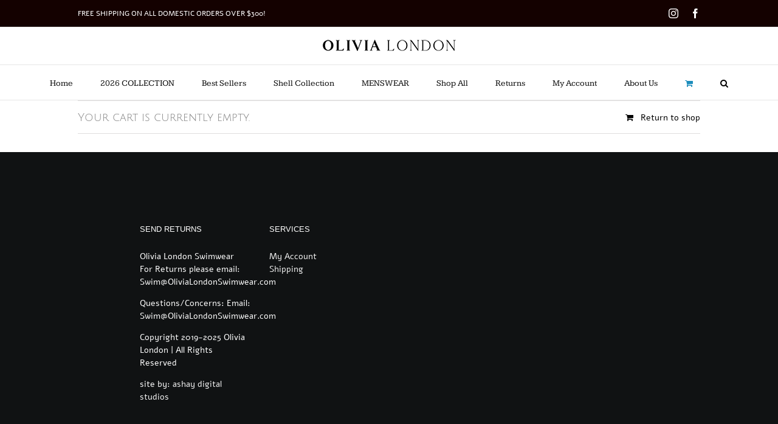

--- FILE ---
content_type: text/javascript
request_url: https://olivialondonswimwear.com/wp-content/plugins/woocommerce/assets/js/frontend/cart.js?ver=9.9.5
body_size: 4160
content:
/* global wc_cart_params */
jQuery( function ( $ ) {
	// wc_cart_params is required to continue, ensure the object exists
	if ( typeof wc_cart_params === 'undefined' ) {
		return false;
	}

	// Utility functions for the file.

	/**
	 * Gets a url for a given AJAX endpoint.
	 *
	 * @param {String} endpoint The AJAX Endpoint
	 * @return {String} The URL to use for the request
	 */
	var get_url = function ( endpoint ) {
		return wc_cart_params.wc_ajax_url
			.toString()
			.replace( '%%endpoint%%', endpoint );
	};

	/**
	 * Check if a node is blocked for processing.
	 *
	 * @param {JQuery Object} $node
	 * @return {bool} True if the DOM Element is UI Blocked, false if not.
	 */
	var is_blocked = function ( $node ) {
		return (
			$node.is( '.processing' ) || $node.parents( '.processing' ).length
		);
	};

	/**
	 * Block a node visually for processing.
	 *
	 * @param {JQuery Object} $node
	 */
	var block = function ( $node ) {
		if ( ! is_blocked( $node ) ) {
			$node.addClass( 'processing' ).block( {
				message: null,
				overlayCSS: {
					background: '#fff',
					opacity: 0.6,
				},
			} );
		}
	};

	/**
	 * Unblock a node after processing is complete.
	 *
	 * @param {JQuery Object} $node
	 */
	var unblock = function ( $node ) {
		$node.removeClass( 'processing' ).unblock();
	};

	/**
	 * Removes duplicate notices.
	 *
	 * @param {JQuery Object} $notices
	 */
	var remove_duplicate_notices = function ( $notices ) {
		var seen = new Set();
		var deduplicated_notices = [];

		$notices.each( function () {
			const text = $( this ).text();

			if ( ! seen.has( text ) ) {
				seen.add( text );
				deduplicated_notices.push( this );
			}
		} );

		return $( deduplicated_notices );
	};

	/**
	 * Update the .woocommerce div with a string of html.
	 *
	 * @param {String} html_str The HTML string with which to replace the div.
	 * @param {bool} preserve_notices Should notices be kept? False by default.
	 */
	var update_wc_div = function ( html_str, preserve_notices ) {
		var $html = $.parseHTML( html_str );
		var $new_form = $( '.woocommerce-cart-form', $html );
		var $new_totals = $( '.cart_totals', $html );
		var $notices = remove_duplicate_notices(
			$(
				'.woocommerce-error, .woocommerce-message, .woocommerce-info, .is-error, .is-info, .is-success',
				$html
			)
		);

		// No form, cannot do this.
		if ( $( '.woocommerce-cart-form' ).length === 0 ) {
			window.location.reload();
			return;
		}

		// Remove errors
		if ( ! preserve_notices ) {
			$(
				'.woocommerce-error, .woocommerce-message, .woocommerce-info, .is-error, .is-info, .is-success, .coupon-error-notice'
			).remove();
		}

		if ( $new_form.length === 0 ) {
			// If the checkout is also displayed on this page, trigger reload instead.
			if ( $( '.woocommerce-checkout' ).length ) {
				window.location.reload();
				return;
			}

			// No items to display now! Replace all cart content.
			var $cart_html = $( '.wc-empty-cart-message', $html ).closest(
				'.woocommerce'
			);
			$( '.woocommerce-cart-form__contents' )
				.closest( '.woocommerce' )
				.replaceWith( $cart_html );

			// Display errors
			if ( $notices.length > 0 ) {
				show_notice( $notices );
			}

			// Notify plugins that the cart was emptied.
			$( document.body ).trigger( 'wc_cart_emptied' );
		} else {
			// If the checkout is also displayed on this page, trigger update event.
			if ( $( '.woocommerce-checkout' ).length ) {
				$( document.body ).trigger( 'update_checkout' );
			}

			// Store the old coupon error message and value before the
			// .woocommerce-cart-form is replaced with the new form.
			var $old_coupon_field_val = $( '#coupon_code' ).val();
			var $old_coupon_error_msg = $( '#coupon_code' )
					.closest( '.coupon' )
					.find( '.coupon-error-notice' );

			$( '.woocommerce-cart-form' ).replaceWith( $new_form );
			$( '.woocommerce-cart-form' )
				.find( ':input[name="update_cart"]' )
				.prop( 'disabled', true );

			if ( preserve_notices && $old_coupon_error_msg.length > 0 ) {
				var $new_coupon_field = $( '.woocommerce-cart-form' ).find( '#coupon_code' );
				var $new_coupon_field_wrapper = $new_coupon_field.closest( '.coupon' );

				$new_coupon_field.val( $old_coupon_field_val );
				// The coupon input with error needs to be focused before adding the live region
				// with the error message, otherwise the screen reader won't read it.
				$new_coupon_field.focus();
				show_coupon_error( $old_coupon_error_msg, $new_coupon_field_wrapper, true );
			}

			if ( $notices.length > 0 ) {
				show_notice( $notices );
			}

			update_cart_totals_div( $new_totals );
		}

		$( document.body ).trigger( 'updated_wc_div' );
	};

	/**
	 * Update the .cart_totals div with a string of html.
	 *
	 * @param {String} html_str The HTML string with which to replace the div.
	 */
	var update_cart_totals_div = function ( html_str ) {
		$( '.cart_totals' ).replaceWith( html_str );
		$( document.body ).trigger( 'updated_cart_totals' );
	};

	/**
	 * Shows new notices on the page.
	 *
	 * @param {Object} The Notice HTML Element in string or object form.
	 */
	var show_notice = function ( html_element, $target ) {
		if ( ! $target ) {
			$target =
				$( '.woocommerce-notices-wrapper:first' ) ||
				$( '.wc-empty-cart-message' ).closest( '.woocommerce' ) ||
				$( '.woocommerce-cart-form' );
		}
		$target.prepend( html_element );
	};

	/**
	 * Shows coupon form errors.
	 *
	 * @param {string|object} html_element The HTML string response after applying an invalid coupon or a jQuery element.
	 * @param {Object} $target Coupon field wrapper jQuery element.
	 * @param {boolean} is_live_region Whether role="alert" should be added or not.
	 */
	var show_coupon_error = function ( html_element, $target, is_live_region ) {
		if ( $target.length === 0 ) {
			return;
		}

		var $coupon_error_el = html_element;

		if ( typeof html_element === 'string' ) {
			var msg = $( $.parseHTML( html_element ) ).text().trim();

			if ( msg === '' ) {
				return;
			}

			$coupon_error_el = $('<p>', {
				class: 'coupon-error-notice',
				id: 'coupon-error-notice',
				text: msg
			});
		}

		if ( is_live_region ) {
			$coupon_error_el.attr( 'role', 'alert' );
		}

		$target.find( '#coupon_code' )
			.addClass( 'has-error' )
			.attr( 'aria-invalid', 'true' )
			.attr( 'aria-describedby', 'coupon-error-notice' );
		$target.append( $coupon_error_el );
	};

	/**
	 * Object to handle AJAX calls for cart shipping changes.
	 */
	var cart_shipping = {
		/**
		 * Initialize event handlers and UI state.
		 */
		init: function ( cart ) {
			this.cart = cart;
			this.toggle_shipping = this.toggle_shipping.bind( this );
			this.shipping_method_selected =
				this.shipping_method_selected.bind( this );
			this.shipping_calculator_submit =
				this.shipping_calculator_submit.bind( this );

			$( document ).on(
				'click',
				'.shipping-calculator-button',
				this.toggle_shipping
			);
			$( document ).on(
				'change',
				'select.shipping_method, :input[name^=shipping_method]',
				this.shipping_method_selected
			);
			$( document ).on(
				'submit',
				'form.woocommerce-shipping-calculator',
				this.shipping_calculator_submit
			);

			$( '.shipping-calculator-form' ).hide();
		},

		/**
		 * Toggle Shipping Calculator panel
		 */
		toggle_shipping: function ( event ) {
			var $target = $( event.currentTarget );

			$( '.shipping-calculator-form' ).slideToggle( 'slow', function () {
				var self = this;

				setTimeout( function () {
					var $form = $( self );

					$target.attr( 'aria-expanded', $form.is( ':visible' ) ? 'true' : 'false' );
				}, 0 );
			} );

			$( 'select.country_to_state, input.country_to_state' ).trigger(
				'change'
			);
			$( document.body ).trigger( 'country_to_state_changed' ); // Trigger select2 to load.
			return false;
		},

		/**
		 * Handles when a shipping method is selected.
		 */
		shipping_method_selected: function ( event ) {
			var shipping_methods = {};

			// eslint-disable-next-line max-len
			$(
				'select.shipping_method, :input[name^=shipping_method][type=radio]:checked, :input[name^=shipping_method][type=hidden]'
			).each( function () {
				shipping_methods[ $( this ).data( 'index' ) ] = $( this ).val();
			} );

			block( $( 'div.cart_totals' ) );

			var data = {
				security: wc_cart_params.update_shipping_method_nonce,
				shipping_method: shipping_methods,
			};

			$.ajax( {
				type: 'post',
				url: get_url( 'update_shipping_method' ),
				data: data,
				dataType: 'html',
				success: function ( response ) {
					update_cart_totals_div( response );

					var newCurrentTarget = document.getElementById( event.currentTarget.id );

					if ( newCurrentTarget ) {
						newCurrentTarget.focus();
					}
				},
				complete: function () {
					unblock( $( 'div.cart_totals' ) );
					$( document.body ).trigger( 'updated_shipping_method' );
				},
			} );
		},

		/**
		 * Handles a shipping calculator form submit.
		 *
		 * @param {Object} evt The JQuery event.
		 */
		shipping_calculator_submit: function ( evt ) {
			evt.preventDefault();

			var $form = $( evt.currentTarget );

			block( $( 'div.cart_totals' ) );
			block( $form );

			// Provide the submit button value because wc-form-handler expects it.
			$( '<input />' )
				.attr( 'type', 'hidden' )
				.attr( 'name', 'calc_shipping' )
				.attr( 'value', 'x' )
				.appendTo( $form );

			// Make call to actual form post URL.
			$.ajax( {
				type: $form.attr( 'method' ),
				url: $form.attr( 'action' ),
				data: $form.serialize(),
				dataType: 'html',
				success: function ( response ) {
					update_wc_div( response );
				},
				complete: function () {
					unblock( $form );
					unblock( $( 'div.cart_totals' ) );
				},
			} );
		},
	};

	/**
	 * Object to handle cart UI.
	 */
	var cart = {
		/**
		 * Initialize cart UI events.
		 */
		init: function () {
			this.update_cart_totals = this.update_cart_totals.bind( this );
			this.input_keypress = this.input_keypress.bind( this );
			this.cart_submit = this.cart_submit.bind( this );
			this.submit_click = this.submit_click.bind( this );
			this.apply_coupon = this.apply_coupon.bind( this );
			this.remove_coupon_clicked =
				this.remove_coupon_clicked.bind( this );
			this.remove_coupon_error = this.remove_coupon_error.bind( this );
			this.quantity_update = this.quantity_update.bind( this );
			this.item_remove_clicked = this.item_remove_clicked.bind( this );
			this.item_restore_clicked = this.item_restore_clicked.bind( this );
			this.update_cart = this.update_cart.bind( this );

			$( document ).on( 'wc_update_cart added_to_cart', function () {
				cart.update_cart.apply( cart, [].slice.call( arguments, 1 ) );
			} );
			$( document ).on(
				'click',
				'.woocommerce-cart-form :input[type=submit]',
				this.submit_click
			);
			$( document ).on(
				'keypress',
				'.woocommerce-cart-form :input[type=number]',
				this.input_keypress
			);
			$( document ).on(
				'submit',
				'.woocommerce-cart-form',
				this.cart_submit
			);
			$( document ).on(
				'click',
				'a.woocommerce-remove-coupon',
				this.remove_coupon_clicked
			);
			$( document ).on(
				'keydown',
				'a.woocommerce-remove-coupon',
				this.on_keydown_remove_coupon
			);
			$( document ).on(
				'click',
				'.woocommerce-cart-form .product-remove > a',
				this.item_remove_clicked
			);
			$( document ).on(
				'click',
				'.woocommerce-cart .restore-item',
				this.item_restore_clicked
			);
			$( document ).on(
				'change input',
				'.woocommerce-cart-form .cart_item :input',
				this.input_changed
			);
			$( document ).on(
				'blur change input',
				'#coupon_code',
				this.remove_coupon_error
			);

			$( '.woocommerce-cart-form :input[name="update_cart"]' ).prop(
				'disabled',
				true
			);
		},

		/**
		 * After an input is changed, enable the update cart button.
		 */
		input_changed: function () {
			$( '.woocommerce-cart-form :input[name="update_cart"]' ).prop(
				'disabled',
				false
			);
		},

		/**
		 * Update entire cart via ajax.
		 */
		update_cart: function ( preserve_notices ) {
			var $form = $( '.woocommerce-cart-form' );

			block( $form );
			block( $( 'div.cart_totals' ) );

			// Make call to actual form post URL.
			$.ajax( {
				type: $form.attr( 'method' ),
				url: $form.attr( 'action' ),
				data: $form.serialize(),
				dataType: 'html',
				success: function ( response ) {
					update_wc_div( response, preserve_notices );
				},
				complete: function () {
					unblock( $form );
					unblock( $( 'div.cart_totals' ) );
					$.scroll_to_notices( $( '[role="alert"]' ) );
				},
			} );
		},

		/**
		 * Update the cart after something has changed.
		 */
		update_cart_totals: function () {
			block( $( 'div.cart_totals' ) );

			$.ajax( {
				url: get_url( 'get_cart_totals' ),
				dataType: 'html',
				success: function ( response ) {
					update_cart_totals_div( response );
				},
				complete: function () {
					unblock( $( 'div.cart_totals' ) );
				},
			} );
		},

		/**
		 * Handle the <ENTER> key for quantity fields.
		 *
		 * @param {Object} evt The JQuery event
		 *
		 * For IE, if you hit enter on a quantity field, it makes the
		 * document.activeElement the first submit button it finds.
		 * For us, that is the Apply Coupon button. This is required
		 * to catch the event before that happens.
		 */
		input_keypress: function ( evt ) {
			// Catch the enter key and don't let it submit the form.
			if ( 13 === evt.keyCode ) {
				var $form = $( evt.currentTarget ).parents( 'form' );

				try {
					// If there are no validation errors, handle the submit.
					if ( $form[ 0 ].checkValidity() ) {
						evt.preventDefault();
						this.cart_submit( evt );
					}
				} catch ( err ) {
					evt.preventDefault();
					this.cart_submit( evt );
				}
			}
		},

		/**
		 * Handle cart form submit and route to correct logic.
		 *
		 * @param {Object} evt The JQuery event
		 */
		cart_submit: function ( evt ) {
			var $submit = $( document.activeElement ),
				$clicked = $( ':input[type=submit][clicked=true]' ),
				$form = $( evt.currentTarget );

			// For submit events, currentTarget is form.
			// For keypress events, currentTarget is input.
			if ( ! $form.is( 'form' ) ) {
				$form = $( evt.currentTarget ).parents( 'form' );
			}

			if (
				0 === $form.find( '.woocommerce-cart-form__contents' ).length
			) {
				return;
			}

			if ( is_blocked( $form ) ) {
				return false;
			}

			if (
				$clicked.is( ':input[name="update_cart"]' ) ||
				$submit.is( 'input.qty' )
			) {
				evt.preventDefault();
				this.quantity_update( $form );
			} else if (
				$clicked.is( ':input[name="apply_coupon"]' ) ||
				$submit.is( '#coupon_code' )
			) {
				evt.preventDefault();
				this.apply_coupon( $form );
			}
		},

		/**
		 * Special handling to identify which submit button was clicked.
		 *
		 * @param {Object} evt The JQuery event
		 */
		submit_click: function ( evt ) {
			$(
				':input[type=submit]',
				$( evt.target ).parents( 'form' )
			).removeAttr( 'clicked' );
			$( evt.target ).attr( 'clicked', 'true' );
		},

		/**
		 * Apply Coupon code
		 *
		 * @param {JQuery Object} $form The cart form.
		 */
		apply_coupon: function ( $form ) {
			block( $form );

			var cart = this;
			var $text_field = $( '#coupon_code' );
			var coupon_code = $text_field.val();

			var data = {
				security: wc_cart_params.apply_coupon_nonce,
				coupon_code: coupon_code,
			};

			$.ajax( {
				type: 'POST',
				url: get_url( 'apply_coupon' ),
				data: data,
				dataType: 'html',
				success: function ( response ) {
					$(
						'.woocommerce-error, .woocommerce-message, .woocommerce-info, ' +
						'.is-error, .is-info, .is-success, .coupon-error-notice'
					).remove();

					// We only want to show coupon notices if they are not errors.
					// Coupon errors are shown under the input.
					if ( response.indexOf( 'woocommerce-error' ) === -1 && response.indexOf( 'is-error' ) === -1 ) {
						show_notice( response );
					} else {
						var $coupon_wrapper = $text_field.closest( '.coupon' );

						if ( $coupon_wrapper.length > 0 ) {
							show_coupon_error( response, $coupon_wrapper, false );
						}
					}

					$( document.body ).trigger( 'applied_coupon', [
						coupon_code,
					] );
				},
				complete: function () {
					unblock( $form );
					cart.update_cart( true );
				},
			} );
		},

		/**
		 * Handle when a remove coupon link is clicked.
		 *
		 * @param {Object} evt The JQuery event
		 */
		remove_coupon_clicked: function ( evt ) {
			evt.preventDefault();

			var cart = this;
			var $wrapper = $( evt.currentTarget ).closest( '.cart_totals' );
			var coupon = $( evt.currentTarget ).attr( 'data-coupon' );

			block( $wrapper );

			var data = {
				security: wc_cart_params.remove_coupon_nonce,
				coupon: coupon,
			};

			$.ajax( {
				type: 'POST',
				url: get_url( 'remove_coupon' ),
				data: data,
				dataType: 'html',
				success: function ( response ) {
					$(
						'.woocommerce-error, .woocommerce-message, .woocommerce-info, .is-error, .is-info, .is-success'
					).remove();
					show_notice( response );
					$( document.body ).trigger( 'removed_coupon', [ coupon ] );
					unblock( $wrapper );
				},
				complete: function () {
					cart.update_cart( true );
				},
			} );
		},

		/**
		 * Handle when pressing the Space key on the remove coupon link.
		 * This is necessary because the link got the role="button" attribute
		 * and needs to act like a button.
		 *
		 * @param {Object} evt The JQuery event
		 */
		on_keydown_remove_coupon: function ( evt ) {
			if ( evt.key === ' ' ) {
				evt.preventDefault();
				$( evt.currentTarget ).trigger( 'click' );
			}
		},

		/**
		 * Handle when the coupon input loses focus.
		 *
		 * @param {Object} evt The JQuery event
		 */
		remove_coupon_error: function ( evt ) {
			$( evt.currentTarget )
				.removeClass( 'has-error' )
				.removeAttr( 'aria-invalid' )
				.removeAttr( 'aria-describedby' )
				.closest( '.coupon' )
				.find( '.coupon-error-notice' )
				.remove();
		},

		/**
		 * Handle a cart Quantity Update
		 *
		 * @param {JQuery Object} $form The cart form.
		 */
		quantity_update: function ( $form ) {
			block( $form );
			block( $( 'div.cart_totals' ) );

			// Provide the submit button value because wc-form-handler expects it.
			$( '<input />' )
				.attr( 'type', 'hidden' )
				.attr( 'name', 'update_cart' )
				.attr( 'value', 'Update Cart' )
				.appendTo( $form );

			// Make call to actual form post URL.
			$.ajax( {
				type: $form.attr( 'method' ),
				url: $form.attr( 'action' ),
				data: $form.serialize(),
				dataType: 'html',
				success: function ( response ) {
					update_wc_div( response );
				},
				complete: function () {
					unblock( $form );
					unblock( $( 'div.cart_totals' ) );
					$.scroll_to_notices( $( '[role="alert"]' ) );
				},
			} );
		},

		/**
		 * Handle when a remove item link is clicked.
		 *
		 * @param {Object} evt The JQuery event
		 */
		item_remove_clicked: function ( evt ) {
			evt.preventDefault();

			var $a = $( evt.currentTarget );
			var $form = $a.parents( 'form' );

			block( $form );
			block( $( 'div.cart_totals' ) );

			$.ajax( {
				type: 'GET',
				url: $a.attr( 'href' ),
				dataType: 'html',
				success: function ( response ) {
					update_wc_div( response );
				},
				complete: function () {
					unblock( $form );
					unblock( $( 'div.cart_totals' ) );
					$.scroll_to_notices( $( '[role="alert"]' ) );
					$( document.body ).trigger( 'item_removed_from_classic_cart');
				},
			} );
		},

		/**
		 * Handle when a restore item link is clicked.
		 *
		 * @param {Object} evt The JQuery event
		 */
		item_restore_clicked: function ( evt ) {
			evt.preventDefault();

			var $a = $( evt.currentTarget );
			var $form = $( 'form.woocommerce-cart-form' );

			block( $form );
			block( $( 'div.cart_totals' ) );

			$.ajax( {
				type: 'GET',
				url: $a.attr( 'href' ),
				dataType: 'html',
				success: function ( response ) {
					update_wc_div( response );
				},
				complete: function () {
					unblock( $form );
					unblock( $( 'div.cart_totals' ) );
				},
			} );
		},
	};

	cart_shipping.init( cart );
	cart.init();
} );
